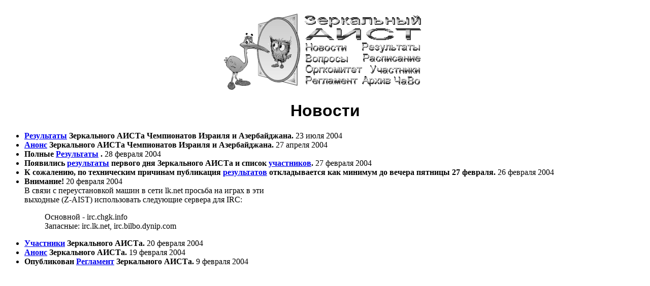

--- FILE ---
content_type: text/html
request_url: http://aist.chgk.info/2003/Z-AIST/News.htm
body_size: 3041
content:
<!DOCTYPE HTML PUBLIC "-//W3C//DTD HTML 4.01 Transitional//EN">
<html><!-- InstanceBegin template="/Templates/Temp_Z.dwt" codeOutsideHTMLIsLocked="false" -->
<head>
<!-- InstanceBeginEditable name="doctitle" -->
<title>News - Новости</title>
<!-- InstanceEndEditable --> 
<meta http-equiv="Content-Type" content="text/html; charset=KOI8-R">
<!-- InstanceBeginEditable name="head" --><!-- InstanceEndEditable --> 
</head>

<body>
<!-- InstanceBeginEditable name="EditRegion3" --><!-- InstanceEndEditable --> 
<p align="center"><br>
  <img src="mirror_aist_menu.gif" width="400" height="153"  border="0" usemap="#Map"> 
  <map name="Map">
    <area shape="rect" coords="1,1,151,151" href="News.htm">
	<area shape="rect" coords="162,122,267,144" href="Reglament.htm" alt="Regulatuions">
    <area shape="rect" coords="271,78,390,99" href="Schedule.htm" alt="Schedule">
    <area shape="rect" coords="286,99,390,123" href="Members.htm" alt="Participants">
    <area shape="rect" coords="161,78,247,100" href="Questions.htm" alt="Questions">
    <area shape="rect" coords="269,122,333,144" href="Archive.htm" alt="Archive">
    <area shape="rect" coords="161,56,245,79" href="News.htm" alt="мНБНЯРХ">
    <area shape="rect" coords="272,56,390,79" href="Results.htm" alt="Results">
    <area shape="rect" coords="162,99,274,124" href="Organisers.htm" alt="Organizers">
    <area shape="rect" coords="335,122,395,144" href="FAQ.htm" alt="FAQ">
  </map>
</p>
<!-- InstanceBeginEditable name="Main" --> 
<h1 align="center"><font face="Arial, Helvetica, sans-serif"> Новости</font></h1>
<UL>
  <LI><strong><a href="Results_may.htm">Результаты</a> Зеркального АИСТа Чемпионатов 
    Израиля и Азербайджана.</strong> 23 июля 2004
  <LI><strong><a href="News/News040427.htm">Анонс</a> Зеркального АИСТа Чемпионатов 
    Израиля и Азербайджана.</strong> 27 апреля 2004 
  <LI><strong>Полные <a href="Results.htm">Результаты</a> . </strong>28 февраля 
    2004 
  <LI><strong>Появились <a href="Results.htm">результаты</a> первого дня Зеркального 
    АИСТа и список <a href="Members.htm">участников</a>. </strong>27 февраля 2004 
  <LI><strong>К сожалению, по техническим причинам публикация <a href="Results.htm">результатов</a> 
    откладывается как минимум до вечера пятницы 27 февраля. </strong>26 февраля 
    2004 
  <LI><strong>Внимание! </strong> 20 февраля 2004<br>
    В связи с переустановкой машин в сети lk.net просьба на играх в эти<br>
    выходные (Z-AIST) использовать следующие сервера для IRC: 
    <blockquote> 
      <p>Основной - irc.chgk.info <br>
        Запасные: irc.lk.net, irc.bilbo.dynip.com </p>
    </blockquote>
  <LI><strong><a href="Members.htm">Участники</a> Зеркального АИСТа.</strong> 
    20 февраля 2004 
  <li><strong><a href="News/News040219.htm">Анонс</a> Зеркального АИСТа.</strong> 
    19 февраля 2004 </li>
  <LI><strong>Опубликован <a href="Reglament.htm">Регламент</a> Зеркального АИСТа. 
    </strong> 9 февраля 2004 
</UL>
<!-- InstanceEndEditable --> 
<p>&nbsp; </p>
</body>
<!-- InstanceEnd --></html>
